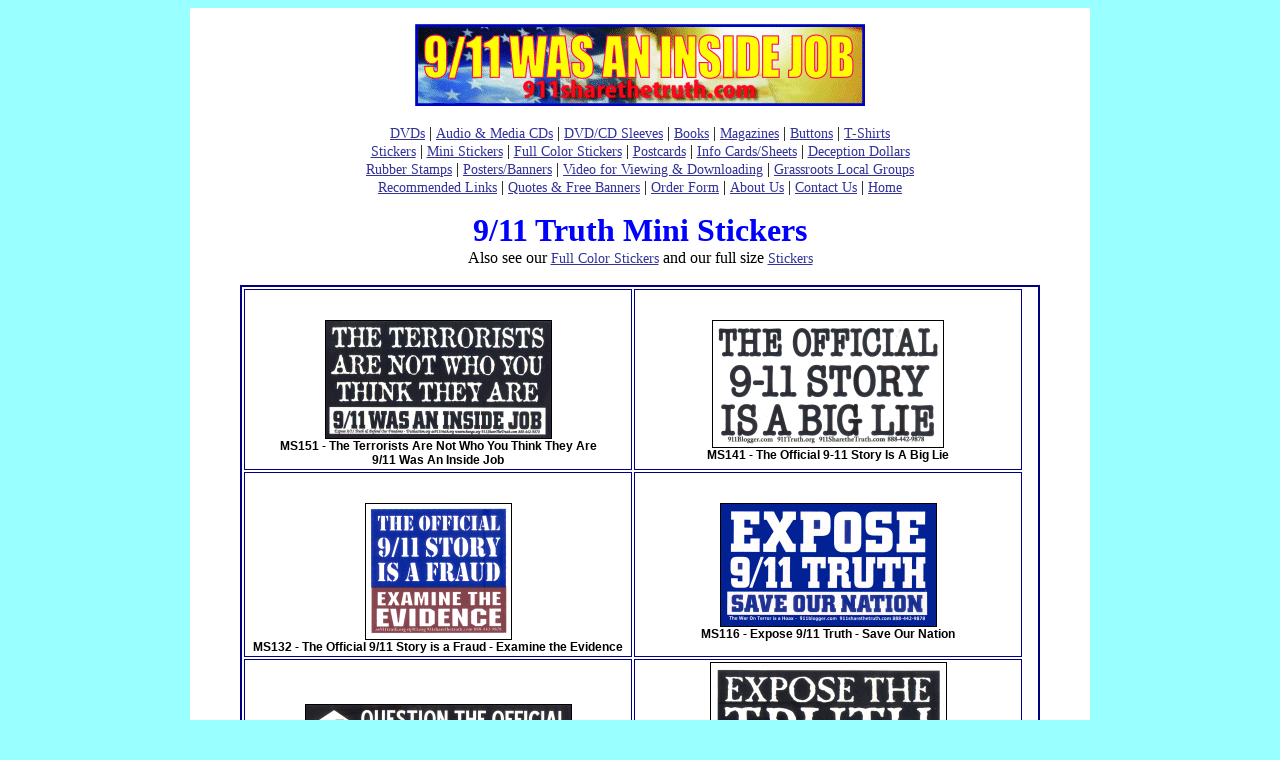

--- FILE ---
content_type: text/html
request_url: http://911sharethetruth.com/911ministickers.htm
body_size: 12501
content:
<!-- saved from url=(0022)http://internet.e-mail -->
<!DOCTYPE HTML PUBLIC "-//W3C//DTD HTML 4.01 Transitional//EN">


<html>

<head>


<title>9-11 Was An Inside Job - A Call To True Patriots</title>

<meta http-equiv="Content-Type" content="text/html; charset=iso-8859-1">
<meta name="description" content="9-11 Was an Inside Job: A Call to True Patriots. The Bush administration lied about the events of September 11.">

<link href="css.css" rel="stylesheet" type="text/css">


<style type="text/css">

.SmallNote {
	font-family: Verdana, Arial, Helvetica, sans-serif;
	font-size: 12px;
	color: #333366;
}

.PricingTitles {
	font-family: "Times New Roman", Times, serif;
	font-size: 14px;
	font-weight: bold;
	color: #000000;
	text-align: center;
}

.style2 {font-size: 18px}

.style3 {color: #000000}

.style5 {

	font-size: 16px;


	font-family: Arial, Helvetica, sans-serif;

	font-weight: bold;


}


.style6 {font-size: 18px; font-family: Arial, Helvetica, sans-serif; font-weight: bold; }

.style7 {font-size: 16px}

.style8 {font-size: 20px; font-family: Arial, Helvetica, sans-serif; font-weight: bold; }

.style9 {font-size: 24px; font-family: Times New Roman, Helvetica, sans-serif; font-weight: bold; color: #0000ff}

.Copyright {
	font-family: "Times New Roman", Times, serif;
	font-size: 12px;
	font-weight: normal;
	text-align: center;
}
</style>

</head>

<body bgcolor="#99ffff">
<table width="900" align="center" cellpadding="0" cellspacing="0" bgcolor="#ffffff">
<tr>
<td>
<table width="800" align="center" cellpadding="0" cellspacing="0">
  <tr> 
    
	  
    <td valign="top"> 
     
        <p align="center"><a href="http://www.911sharethetruth.com"><br><img src="images/911wasaninside-banner2006.gif" alt="" border="0"></a><br><br>

<span class="Subtitle3">
<a href="http://911sharethetruth.com/911dvds.htm">DVDs</a> | 
<a href="http://911sharethetruth.com/911cds.htm">Audio &amp; Media CDs</a> |
 <a href="http://911sharethetruth.com/sleeves.htm">DVD/CD Sleeves</a> |
<a href="http://911sharethetruth.com/911books.htm">Books</a> | 
<a href="http://911sharethetruth.com/911mags.htm">Magazines</a> | 
<a href="http://911sharethetruth.com/911buttons.htm">Buttons</a> | 
<a href="http://www.911sharethetruth.com/911shirts.htm">T-Shirts</a><br>
<a href="http://911sharethetruth.com/911stickers.htm">Stickers</a> | 
<a href="http://911sharethetruth.com/911ministickers.htm">Mini Stickers</a> | 
<a href="http://911sharethetruth.com/911fcstickers.htm">Full Color Stickers</a> | 
<a href="http://911sharethetruth.com/911postcards.htm">Postcards</a> | 
<a href="http://911sharethetruth.com/911cards.htm">Info Cards/Sheets</a> | 
<a href="http://911sharethetruth.com/911dollars.htm">Deception Dollars</a><br>
<a href="http://www.911sharethetruth.com/911stamps.htm">Rubber Stamps</a> | 
<a href="http://www.911sharethetruth.com/911posters.htm">Posters/Banners</a> | 
<a href="http://www.911busters.com" target="_blank">Video for Viewing &amp; Downloading</a> | 
<a href="http://www.911truth.org/Grassroots_Contacts.htm" target="_blank">Grassroots Local Groups</a><br>
<a href="http://www.911sharethetruth.com/links.htm">Recommended Links</a> | 
<a href="http://www.911sharethetruth.com/quotes.htm">Quotes &amp; Free Banners</a> | 
<a href="https://peaceproject.com/911sharethetruth/OrderForm/onlineorderform.php" target="_blank">Order Form</a> | 
<a href="http://www.911sharethetruth.com/about.htm">About Us</a> | 
<A HREF="mailto:sharethetruth911@yahoo.com">Contact Us</a> | 
<a href="http://www.911sharethetruth.com">Home</a>
<br>

    <p class="body" align="center"><font color="blue" size="6">
	<strong>9/11 Truth Mini Stickers</strong>
	</font>
	
	<br>Also see our <a href="http://www.911sharethetruth.com/911fcstickers.htm">Full Color Stickers</a> and our full size <a href="http://911sharethetruth.com/911stickers.htm">Stickers</a><br><br>
	
	</td>


  </tr>

  </table>
  
  
<table width="800" border="2" align="center" cellpadding="2" cellspacing="2" bordercolor="#000080">
<tr align="center" valign="middle" class="StickerCells">
<td class="StickerCells" valign="middle" width="50%" align="center"><br><br><img src="images/stickers/mini/MS151.gif" alt="" border="1"><br><strong>MS151 - The Terrorists Are Not Who You Think They Are<br>9/11 Was An Inside Job</strong>
</td>

    <td class="StickerCells" valign="middle" width="50%" align="center"><br><br><img src="images/stickers/mini/MS141.gif" alt="" border="1"><br><strong>MS141 - The Official 9-11 Story Is A Big Lie</strong>
</td>



   


  </tr>

<tr align="center" valign="middle" class="StickerCells">
<td class="StickerCells" valign="middle" width="50%" align="center"><br><br><img src="images/stickers/mini/MS132.gif" alt="" border="1"><br><strong>MS132 - The Official 9/11 Story is a Fraud - Examine the Evidence</strong>
</td>
    <td class="StickerCells" valign="middle" width="50%" align="center"><br><br><img src="images/stickers/mini/MS116.gif" alt="" border="1"><br><strong>MS116 - Expose 9/11 Truth - Save Our Nation</strong>
</td>

     
    


  </tr>

<tr align="center" valign="top" class="StickerCells"> 
 <td class="StickerCells" valign="middle" width="50%" align="center"><br><br><br><img src="images/stickers/mini/MS107.gif" alt="" border="1"><br><strong>MS107 - Question the Official 9/11 Conspiracy Theory</strong>
</td>
 <td class="StickerCells" valign="middle" width="50%"><img src="images/stickers/mini/MS102.gif" alt="" border="1"><br><strong>MS102 - Expose the Truth - 9/11 was an Inside Job</strong>
</td>


    

  </tr>

<tr align="center" valign="top" class="StickerCells"> 
<td class="StickerCells" valign="middle" width="50%" align="center"><br><br><img src="images/stickers/mini/MS99.gif" alt="" border="1"><br><strong>MS99 - Be the Media</strong>
</td>
  <td class="StickerCells" valign="middle" width="50%"><br><br><img src="images/stickers/mini/MS98.gif" alt="" border="1"><br><strong>MS98 - 9-11 is Bush's Reichstag Fire</strong>
</td>



    


  </tr>


<tr align="center" valign="top" class="StickerCells"> 
<td class="StickerCells" valign="middle" width="50%"><img src="images/stickers/mini/MS92.gif" alt="" border="1"><br><strong>MS92 - 911 Truth Now</strong>
</td>
  <td class="StickerCells" valign="middle" width="50%"><img src="images/stickers/mini/MS91.gif" alt="" border="1"><br><strong>MS91 - Expose the 9/11 Cover-Up<br>Demand a New Investigation</strong>
</td>


    


  </tr>

<tr align="center" valign="middle" class="StickerCells"> 
<td class="StickerCells" valign="middle" width="50%"><br><br><br><img src="images/stickers/mini/MS84.gif" alt="" border="1"><br><strong>MS84 - Investigate 9/11</strong>
</td>
  <td class="StickerCells" valign="middle" width="50%"><img src="images/stickers/mini/MS87.gif" alt="" border="1"><br><strong>MS87 - Expose the 9/11 Cover-Up</strong>
</td>


   


  </tr>

<tr align="center" valign="top" class="StickerCells"> 
<td class="StickerCells" valign="middle" width="50%"><br><img src="images/stickers/mini/MS86.gif" alt="" border="1"><br><strong>MS86 - 9/11 Was An Inside Job</strong>
</td>
  <td class="StickerCells" valign="middle" width="50%"><img src="images/stickers/mini/MS83.gif" alt="" border="1"><br><strong>MS83 - 9/11 Truth Now!</strong>
</td>


   
  </tr>

<tr align="center" valign="top" class="StickerCells"> 
  <td class="StickerCells" valign="middle" width="50%"><br><img src="images/stickers/mini/MS82.gif" alt="" border="1"><br><strong>MS82 - 9/11 = Inside Job!</strong>
</td>
<td class="StickerCells" valign="middle" width="50%"><img src="images/stickers/mini/MS80.gif" alt="" border="1"><br><strong>MS80 - 9/11: Bush's Reichstag Fire</strong>
</td>




  </tr>


  <tr align="center" valign="top" class="StickerCells"> 
  <td class="StickerCells" valign="middle" width="50%"><img src="images/stickers/mini/MS78.gif" alt="" border="1"><br><strong>MS78 - 9/11 Was an Inside Job!</strong>
</td>
      <td class="StickerCells" valign="middle" width="50%"><img src="images/stickers/mini/MS77.gif" alt="" border="0"><br><strong>MS77 - Speak 9/11 Truth to Power</strong>
</td>




  </tr>
  
    <tr align="center" valign="top" class="StickerCells"> 
	  <td valign="middle" width="50%"> <strong><img src="images/stickers/mini/MS74.gif" alt="" border="1"><br>
    MS74 - If We Do Not Act, We Are Acted Upon -George Orwell</strong><br></td>
	    <td class="StickerCells" valign="middle" width="50%"><img src="images/stickers/mini/MS54.gif" alt="" border="0"><br><strong>MS54 - The War on Terror is a Hoax - 9/11 was an Inside Job</strong>
</td>
	



  </tr>
  
      <tr align="center" valign="top" class="StickerCells"> 
	  <td valign="middle" width="50%"> <strong><img src="images/stickers/mini/MS44.gif" alt="" border="0"><br>
    MS44 - Alone We Can Do So Little, Together We Can Do So Much -Helen Keller</strong><br></td>
	      <td class="StickerCells" valign="middle" width="50%"><br><img src="images/stickers/mini/MS43.gif" alt="" border="0"><br><strong>MS43 - Never Doubt That a Small Group of Thoughtful, Committed Citizens Can Change the World -Margaret Mead</strong>
</td>
	



  </tr>
  
  <tr align="center" valign="top" class="StickerCells"> 
    <td valign="middle" width="50%"> <strong><img src="images/stickers/mini/MS41.gif" alt="" border="1"><br>
    MS41 - Create the World You Want to See</strong><br></td>
      <td class="StickerCells" valign="middle" width="50%"><img src="images/stickers/mini/MS36.gif" alt="" border="1"><br><strong>MS36 - We Must Be the Change We Wish to See in the World -Gandhi</strong>
</td>




  </tr>
  
  <tr align="center" valign="top" class="StickerCells"> 
    <td valign="middle" width="50%"> <strong><img src="images/stickers/mini/MS33.gif" alt="" border="1"><br>
    MS33 - In A Time of Universal Deceit, Telling The Truth is a Revolutionary Act -George Orwell</strong><br></td>
      <td class="StickerCells" valign="middle" width="50%"><img src="images/stickers/mini/MS29.gif" alt="" border="0"><br><strong>MS29 - Mass Media Breeds Mass Deception</strong>
</td>


   </tr>
  <tr align="center" valign="top" class="StickerCells"> 
    <td valign="middle" width="50%"> <strong><img src="images/stickers/mini/MS27.gif" alt="" border="1"><br>
    MS27 - Burn Fat Not Oil</strong><br></td>
      <td class="StickerCells" valign="middle" width="50%"><img src="images/stickers/mini/MS29.gif" alt="" border="0"><br><strong>MS29 - Mass Media Breeds Mass Deception</strong>
</td>
  <td valign="middle" width="50%">&nbsp;&nbsp;</td>

   </tr>
  
  
  
  <tr align="center" valign="top" class="ButtonCells">
    <td class="StickerCells" colspan="2">
	
	Mini Sticker Pricing (any mix):<br>
	<table align="center" cellspacing="2" cellpadding="2" border="1" bordercolor="#000080">
<tr class="ButtonCells">
    <td><strong>Quantity</strong></td>
    <td>1-2</td>
	<td>3-9</td>
    <td>10-24</td>
    <td>25-49</td>
    <td>50-99</td>
	<td>100-999</td>
	<td>1000+</td>
	
</tr>
<tr class="ButtonCells">
    <td><strong>Price Each</strong></td>
    <td>$1.50</td>
    <td>$1.00</td>
	<td>$0.60</td>
    <td>$0.40</td>
    <td>$0.30</td>
    <td>$0.20</td>
	<td>$0.15</td>
	
</tr>
</table>

 <p align="center" class="SmallNote">To order use this <A HREF="https://peaceproject.com/911sharethetruth/OrderForm/onlineorderform.php" TARGET="_blank">SECURE ORDER FORM</a>.<br>
  Order form will open in a new window.</p>
	
	
	</td>
   
  </tr>
  
  
</table><br>
	 </td></tr></table>
	
	

<div align="left"> 



<!--WEBBOT bot="HTMLMarkup" startspan ALT="Site Meter" -->

<script type="text/javascript" language="JavaScript">var site="s16share911"</script>

<script type="text/javascript" language="JavaScript1.2" src="http://s16.sitemeter.com/js/counter.js?site=s16share911">

</script>


<noscript>

<a href="http://s16.sitemeter.com/stats.asp?site=s16share911" target="_top">

<img src="http://s16.sitemeter.com/meter.asp?site=s16share911" alt="Site Meter" border=0></a>


</noscript>

<!-- Copyright (c)2002 Site Meter -->

<!--WEBBOT bot="HTMLMarkup" Endspan -->


</div>
<!-- google analytics starts here -->
<script type="text/javascript">
var gaJsHost = (("https:" == document.location.protocol) ? "https://ssl." : "http://www.");
document.write(unescape("%3Cscript src='" + gaJsHost + "google-analytics.com/ga.js' type='text/javascript'%3E%3C/script%3E"));
</script>
<script type="text/javascript">
try {
var pageTracker = _gat._getTracker("UA-11571267-2");
pageTracker._trackPageview();
} catch(err) {}</script>
<!-- google analytics ends here -->
</body>

</html>










--- FILE ---
content_type: text/css
request_url: http://911sharethetruth.com/css.css
body_size: 2816
content:
.ButtonCells {
	font-family: Arial, Helvetica, sans-serif;
	font-size: 12px;
	font-weight: bold;
	text-align: center;
	vertical-align: top;
}
.StickerCells {
	font-family: Arial, Helvetica, sans-serif;
	font-size: 12px;
	font-weight: bold;
	text-align: center;
	vertical-align: top;
}
.PageTitles {
	font-family: Arial, Helvetica, sans-serif;
	font-size: 18px;
	font-weight: bold;
	color: #FFFFFF;
	background-color: #330066;
	text-align: center;
	padding: 4px;
}
.SmallNote {
	font-family: Verdana, Arial, Helvetica, sans-serif;
	font-size: 12px;
	color: #333366;
}
.PricingTitles {
	font-family: "Times New Roman", Times, serif;
	font-size: 14px;
	font-weight: bold;
	color: #000000;
	text-align: center;
}
.SubTitle {
	font-family: Arial, Helvetica, sans-serif;
	font-size: 14px;
	font-weight: bold;
	color: #333366;
	text-transform: capitalize;
}
.SubTitle2 {
	font-family: "Times New Roman";
	font-size: 18px;
	font-weight: bold;
	color: #000099;
	text-transform: none;
	font-style : italic;
}
.Copyright {
	font-family: "Times New Roman", Times, serif;
	font-size: 12px;
	font-weight: normal;
	text-align: center;
}
a:link {
	font-family: Georgia, "Times New Roman", Times, serif;
	font-size: 14px;
	color: #333399;
}
a:visited {
	font-family: Georgia, "Times New Roman", Times, serif;
	font-size: 14px;
	color: Green;
}
a:hover {
	font-family: Georgia, "Times New Roman", Times, serif;
	font-size: 14px;
	font-weight: bold;
	color: #009900;
}
.PageTitlesWhiteBack {
	font-family: Arial, Helvetica, sans-serif;
	font-size: 18px;
	font-weight: bold;
	color: #000066;
	background-color: #FFFFFF;
	text-align: center;
	padding: 4px;
}
.PageTitlesWhiteBack2 {
	font-family: Arial, Helvetica, sans-serif;
	font-size: 16;
	font-weight: bold;
	color: #000066;
	background-color: #FFFFFF;
	text-align: center;
	padding: 4px;
}
.Quote {
	font-family: "Times New Roman", Times, serif;
	font-size: 20px;
	font-style: italic;
	font-weight: bold;
	color: #003399;
}
.NavLink1 {
	font-family: Arial, Helvetica, sans-serif;
	font-size: 18px;
	font-weight: bold;
	color: #333366;
	text-transform: capitalize;
}
a.altlink:link {
	font-family: Arial, Helvetica, sans-serif;
	font-size: 18px;
	font-weight: bold;
	color: #FF0000;
	text-transform: capitalize;
}
a.altlink:visited {
	font-family: Arial, Helvetica, sans-serif;
	font-size: 18px;
	font-weight: bold;
	color: #FF0000;
	text-transform: capitalize;
}
a.altlink:hover {
	font-family: Arial, Helvetica, sans-serif;
	font-size: 18px;
	font-weight: bold;
	color: #00CC00;
	text-transform: capitalize;
}
SubTitle3 {
	font-family: Arial, Helvetica, sans-serif;
	font-size: 12;
	font-weight: bold;
	color: #333366;
	text-transform: capitalize;
}